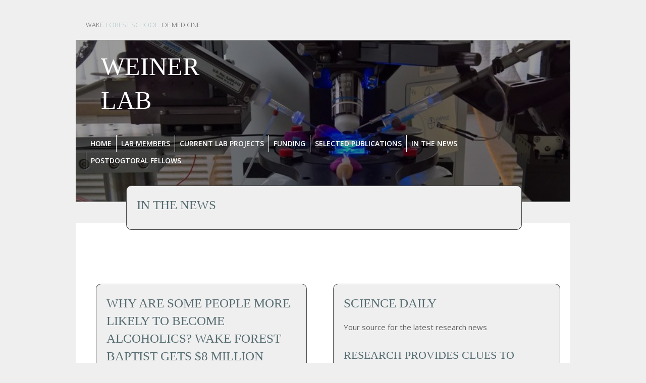

--- FILE ---
content_type: text/html; charset=UTF-8
request_url: http://jeffweinerlab.com/news/
body_size: 6217
content:
<!DOCTYPE html>
<html lang="en-US">
<head>
<meta charset="UTF-8" />
<meta name="viewport" content="width=device-width, initial-scale=1.0" />
<meta http-equiv="X-UA-Compatible" content="IE=edge" />
<link rel="profile" href="http://gmpg.org/xfn/11" />
<link rel="pingback" href="http://jeffweinerlab.com/xmlrpc.php" />
<!--[if lt IE 9]>
	<script src="http://jeffweinerlab.com/wp-content/themes/bb-theme/js/html5shiv.js"></script>
	<script src="http://jeffweinerlab.com/wp-content/themes/bb-theme/js/respond.min.js"></script>
<![endif]-->
<title>News &#8211; THE WEINER LAB</title>
<link rel='dns-prefetch' href='//fonts.googleapis.com' />
<link rel='dns-prefetch' href='//maxcdn.bootstrapcdn.com' />
<link rel='dns-prefetch' href='//s.w.org' />
<link rel="alternate" type="application/rss+xml" title="THE WEINER LAB &raquo; Feed" href="http://jeffweinerlab.com/feed/" />
<link rel="alternate" type="application/rss+xml" title="THE WEINER LAB &raquo; Comments Feed" href="http://jeffweinerlab.com/comments/feed/" />
		<script type="text/javascript">
			window._wpemojiSettings = {"baseUrl":"https:\/\/s.w.org\/images\/core\/emoji\/2.3\/72x72\/","ext":".png","svgUrl":"https:\/\/s.w.org\/images\/core\/emoji\/2.3\/svg\/","svgExt":".svg","source":{"concatemoji":"http:\/\/jeffweinerlab.com\/wp-includes\/js\/wp-emoji-release.min.js?ver=4.9.1"}};
			!function(a,b,c){function d(a,b){var c=String.fromCharCode;l.clearRect(0,0,k.width,k.height),l.fillText(c.apply(this,a),0,0);var d=k.toDataURL();l.clearRect(0,0,k.width,k.height),l.fillText(c.apply(this,b),0,0);var e=k.toDataURL();return d===e}function e(a){var b;if(!l||!l.fillText)return!1;switch(l.textBaseline="top",l.font="600 32px Arial",a){case"flag":return!(b=d([55356,56826,55356,56819],[55356,56826,8203,55356,56819]))&&(b=d([55356,57332,56128,56423,56128,56418,56128,56421,56128,56430,56128,56423,56128,56447],[55356,57332,8203,56128,56423,8203,56128,56418,8203,56128,56421,8203,56128,56430,8203,56128,56423,8203,56128,56447]),!b);case"emoji":return b=d([55358,56794,8205,9794,65039],[55358,56794,8203,9794,65039]),!b}return!1}function f(a){var c=b.createElement("script");c.src=a,c.defer=c.type="text/javascript",b.getElementsByTagName("head")[0].appendChild(c)}var g,h,i,j,k=b.createElement("canvas"),l=k.getContext&&k.getContext("2d");for(j=Array("flag","emoji"),c.supports={everything:!0,everythingExceptFlag:!0},i=0;i<j.length;i++)c.supports[j[i]]=e(j[i]),c.supports.everything=c.supports.everything&&c.supports[j[i]],"flag"!==j[i]&&(c.supports.everythingExceptFlag=c.supports.everythingExceptFlag&&c.supports[j[i]]);c.supports.everythingExceptFlag=c.supports.everythingExceptFlag&&!c.supports.flag,c.DOMReady=!1,c.readyCallback=function(){c.DOMReady=!0},c.supports.everything||(h=function(){c.readyCallback()},b.addEventListener?(b.addEventListener("DOMContentLoaded",h,!1),a.addEventListener("load",h,!1)):(a.attachEvent("onload",h),b.attachEvent("onreadystatechange",function(){"complete"===b.readyState&&c.readyCallback()})),g=c.source||{},g.concatemoji?f(g.concatemoji):g.wpemoji&&g.twemoji&&(f(g.twemoji),f(g.wpemoji)))}(window,document,window._wpemojiSettings);
		</script>
		<style type="text/css">
img.wp-smiley,
img.emoji {
	display: inline !important;
	border: none !important;
	box-shadow: none !important;
	height: 1em !important;
	width: 1em !important;
	margin: 0 .07em !important;
	vertical-align: -0.1em !important;
	background: none !important;
	padding: 0 !important;
}
</style>
<link rel='stylesheet' id='fl-builder-layout-349-css'  href='http://jeffweinerlab.com/wp-content/uploads/bb-plugin/cache/349-layout.css?ver=17cd00d1edf16c5242d95a5f0c46a1fe' type='text/css' media='all' />
<link rel='stylesheet' id='bbhf-style-css'  href='http://jeffweinerlab.com/wp-content/plugins/bb-header-footer/assets/css/bb-header-footer.css?ver=1.1.7' type='text/css' media='all' />
<link rel='stylesheet' id='fl-builder-google-fonts-a27320e66d904072ce43236926072c93-css'  href='//fonts.googleapis.com/css?family=Open+Sans%3A300%2C400%2C700&#038;ver=4.9.1' type='text/css' media='all' />
<link rel='stylesheet' id='font-awesome-css'  href='https://maxcdn.bootstrapcdn.com/font-awesome/4.7.0/css/font-awesome.min.css?ver=1.10.9.2' type='text/css' media='all' />
<link rel='stylesheet' id='mono-social-icons-css'  href='http://jeffweinerlab.com/wp-content/themes/bb-theme/css/mono-social-icons.css?ver=1.5.3' type='text/css' media='all' />
<link rel='stylesheet' id='jquery-magnificpopup-css'  href='http://jeffweinerlab.com/wp-content/plugins/bb-plugin/css/jquery.magnificpopup.css?ver=1.10.9.2' type='text/css' media='all' />
<link rel='stylesheet' id='bootstrap-css'  href='http://jeffweinerlab.com/wp-content/themes/bb-theme/css/bootstrap.min.css?ver=1.5.3' type='text/css' media='all' />
<link rel='stylesheet' id='fl-automator-skin-css'  href='http://jeffweinerlab.com/wp-content/uploads/bb-theme/skin-5ee12bafac1e5.css?ver=1.5.3' type='text/css' media='all' />
<script type='text/javascript' src='http://jeffweinerlab.com/wp-includes/js/jquery/jquery.js?ver=1.12.4'></script>
<script type='text/javascript' src='http://jeffweinerlab.com/wp-includes/js/jquery/jquery-migrate.min.js?ver=1.4.1'></script>
<link rel='https://api.w.org/' href='http://jeffweinerlab.com/wp-json/' />
<link rel="EditURI" type="application/rsd+xml" title="RSD" href="http://jeffweinerlab.com/xmlrpc.php?rsd" />
<link rel="wlwmanifest" type="application/wlwmanifest+xml" href="http://jeffweinerlab.com/wp-includes/wlwmanifest.xml" /> 
<meta name="generator" content="WordPress 4.9.1" />
<link rel="canonical" href="http://jeffweinerlab.com/news/" />
<link rel='shortlink' href='http://jeffweinerlab.com/?p=349' />
<link rel="alternate" type="application/json+oembed" href="http://jeffweinerlab.com/wp-json/oembed/1.0/embed?url=http%3A%2F%2Fjeffweinerlab.com%2Fnews%2F" />
<link rel="alternate" type="text/xml+oembed" href="http://jeffweinerlab.com/wp-json/oembed/1.0/embed?url=http%3A%2F%2Fjeffweinerlab.com%2Fnews%2F&#038;format=xml" />
<style id="fl-theme-custom-css">h1,h2,h3,h4,h5,h6 {
    font-family: impact !important;
}
.banner-row .fl-row-content-wrap {
    border-radius: 10px;
    border: 1px solid rgba(0, 0, 0, 0.69);
    position: absolute;
    z-index: 999;
    width: 100%;
    max-width: 80%;
    
}
.banner-row{
    position: relative;
}
.info-section {
    background: #efefef;
}
.donate-info {
    text-align: center;
}
.donate-info h3, .donate-info h5{
    text-transform: lowercase;
    margin: 0;
}
.subpages-banner-section .fl-col-content.fl-node-content{
     border-radius: 10px;
    border: 1px solid rgba(0, 0, 0, 0.69);
}
.info-section-cst {
    background-color: #fff;
    border-radius: 10px 0px 0px 10px;
    border: 1px solid #eee;
}
.info-text .fl-node-content {
    background-color: #efefef;
    border-radius: 0px 10px 10px 0px;
}
.form-contact li#field_2_4 {
    margin: -62px 0px !important;
}
.form-contact .gform_wrapper .top_label div.ginput_container {
    margin-top: -40px !important;
}
.form-contact input[type=text], textarea 
{
  border: 1px solid #fff;   
  -webkit-border-radius: 0px;
  border-radius: 0px;
}
.form-contact .gform_wrapper textarea.medium {
    height: 113px !important;

}
button, input[type=button], input[type=submit] {
    background: #acd8e2;
    color: #ffffff;
    padding: 5px 12px;
    border: 1px solid #acd8e2;
    -moz-border-radius: 0px;
    -webkit-border-radius: 0px;
    border-radius: 0px;
    float: right;
}
@media (max-width: 768px){
.form-contact .gform_wrapper .top_label div.ginput_container {
    margin-top: -31px !important;
}
.form-contact li#field_2_4 {
    margin: 16px 0px !important;
}
.page-id-45 .col-main .fl-row-content-wrap {
    padding-top: 412px  !important;
}
.page-id-46 .col-main .fl-row-content-wrap {
    padding-top: 421px !important;
}
.page-id-4 .col-main .fl-row-content-wrap {
    padding-top: 580px !important;
}
.page-id-109 .col-main .fl-row-content-wrap {
    padding-top: 430px !important;
}
.page-id-111 .col-main .fl-row-content-wrap {
    padding-top: 365px !important;
}
.banner-row .fl-row-content-wrap {
  
     max-width: 100% !important;
}
}#menu-main-menu {
	list-style-type: none !important;
}

/* Responsive */
@media screen and (max-width:2048px){
.fl-col.fl-node-59ba7743be8a1.subpages-banner-section {
    padding: 0px 8px !important;
}
    
}

@media screen and (max-width:480px){

.fl-col.fl-node-59ba7743be8a1.subpages-banner-section {
    padding: 0px 8px !important;
}
}

</style>
</head>

<body class="page-template-default page page-id-349 fl-builder dhf-header dhf-footer bhf-shrink-header dhf-template-beaver-builder-theme dhf-stylesheet-bb-theme fl-preset-default fl-full-width" itemscope="itemscope" itemtype="http://schema.org/WebPage">
<div class="fl-page">
				<header id="masthead" itemscope="itemscope" itemtype="http://schema.org/WPHeader">
				<p class="main-title bhf-hidden" itemprop="headline"><a href="http://jeffweinerlab.com" title="THE WEINER LAB" rel="home">THE WEINER LAB</a></p>
				<link rel='stylesheet' id='fl-builder-google-fonts-7f31274f909ab40a8796ffc7a9c58def-css'  href='//fonts.googleapis.com/css?family=Open+Sans%3A300%2C600&#038;ver=4.9.1' type='text/css' media='all' />
<link rel='stylesheet' id='fl-builder-layout-88-css'  href='http://jeffweinerlab.com/wp-content/uploads/bb-plugin/cache/88-layout-partial.css?ver=9cf73e03bcde8446d18c6ef00ef82a7c' type='text/css' media='all' />
<div class="fl-builder-content fl-builder-content-88 fl-builder-global-templates-locked" data-post-id="88"><div class="fl-row fl-row-full-width fl-row-bg-none fl-node-5ec3238be677c" data-node="5ec3238be677c">
	<div class="fl-row-content-wrap">
				<div class="fl-row-content fl-row-fixed-width fl-node-content">
		
<div class="fl-col-group fl-node-5ec3238be6f78" data-node="5ec3238be6f78">
			<div class="fl-col fl-node-5ec3238be6fbe fl-col-small" data-node="5ec3238be6fbe">
	<div class="fl-col-content fl-node-content">
	<div class="fl-module fl-module-heading fl-node-5ec3238be7000" data-node="5ec3238be7000">
	<div class="fl-module-content fl-node-content">
		<h6 class="fl-heading">
		<span class="fl-heading-text">Wake. ​<span style="color:#aec2c4;">Forest School.</span> of Medicine.</span>
	</h6>
	</div>
</div>
	</div>
</div>
	</div>

<div class="fl-col-group fl-node-5ec3238be703b" data-node="5ec3238be703b">
			<div class="fl-col fl-node-5ec3238be7075 fl-col-has-cols fl-col-bg-overlay" data-node="5ec3238be7075">
	<div class="fl-col-content fl-node-content">
	
<div class="fl-col-group fl-node-5ec3238be70b1 fl-col-group-nested" data-node="5ec3238be70b1">
			<div class="fl-col fl-node-5ec3238be70ec fl-col-small" data-node="5ec3238be70ec">
	<div class="fl-col-content fl-node-content">
	<div class="fl-module fl-module-heading fl-node-5ec3238be7126" data-node="5ec3238be7126">
	<div class="fl-module-content fl-node-content">
		<h1 class="fl-heading">
		<a href="#" title=" Weiner Lab" target="_self">
		<span class="fl-heading-text"> Weiner Lab</span>
		</a>
	</h1>
	</div>
</div>
	</div>
</div>
			<div class="fl-col fl-node-5ec3238be7160 fl-col-small" data-node="5ec3238be7160">
	<div class="fl-col-content fl-node-content">
		</div>
</div>
			<div class="fl-col fl-node-5ec3238be719a" data-node="5ec3238be719a">
	<div class="fl-col-content fl-node-content">
		</div>
</div>
	</div>

<div class="fl-col-group fl-node-5ec3238be71b9 fl-col-group-nested" data-node="5ec3238be71b9">
			<div class="fl-col fl-node-5ec3238be722e" data-node="5ec3238be722e">
	<div class="fl-col-content fl-node-content">
	<div class="fl-module fl-module-menu fl-node-5ec3238be7267" data-node="5ec3238be7267">
	<div class="fl-module-content fl-node-content">
		<div class="fl-menu fl-menu-accordion-collapse fl-menu-responsive-toggle-medium-mobile">
	<button class="fl-menu-mobile-toggle hamburger-label"><div class="svg-container"><svg version="1.1" class="hamburger-menu" xmlns="http://www.w3.org/2000/svg" xmlns:xlink="http://www.w3.org/1999/xlink" viewBox="0 0 512 512">
<rect class="fl-hamburger-menu-top" width="512" height="102"/>
<rect class="fl-hamburger-menu-middle" y="205" width="512" height="102"/>
<rect class="fl-hamburger-menu-bottom" y="410" width="512" height="102"/>
</svg>
</div><span class="fl-menu-mobile-toggle-label">Menu</span></button>	<div class="fl-clear"></div>
	<ul id="menu-main-menu" class="menu fl-menu-horizontal fl-toggle-none"><li id="menu-item-201" class="menu-item menu-item-type-post_type menu-item-object-page menu-item-home"><a href="http://jeffweinerlab.com/">Home</a></li>
<li id="menu-item-202" class="menu-item menu-item-type-post_type menu-item-object-page"><a href="http://jeffweinerlab.com/lab-members/">LAB MEMBERS</a></li>
<li id="menu-item-204" class="menu-item menu-item-type-post_type menu-item-object-page"><a href="http://jeffweinerlab.com/current-lab-projects/">CURRENT LAB PROJECTS</a></li>
<li id="menu-item-205" class="menu-item menu-item-type-post_type menu-item-object-page"><a href="http://jeffweinerlab.com/funding/">FUNDING</a></li>
<li id="menu-item-206" class="menu-item menu-item-type-post_type menu-item-object-page"><a href="http://jeffweinerlab.com/selected-publications/">SELECTED PUBLICATIONS</a></li>
<li id="menu-item-356" class="menu-item menu-item-type-post_type menu-item-object-page"><a href="http://jeffweinerlab.com/news/">IN THE NEWS</a></li>
<li id="menu-item-431" class="menu-item menu-item-type-post_type menu-item-object-page"><a href="http://jeffweinerlab.com/postdogtoral-fellows/">POSTDOGTORAL FELLOWS</a></li>
</ul></div>
	</div>
</div>
<div class="fl-module fl-module-separator fl-node-5ec3238be72a1" data-node="5ec3238be72a1">
	<div class="fl-module-content fl-node-content">
		<div class="fl-separator"></div>
	</div>
</div>
	</div>
</div>
	</div>
	</div>
</div>
	</div>
		</div>
	</div>
</div>
</div><div id="uabb-js-breakpoint" class="uabb-js-breakpoint" style="display: none;"></div>			</header>
			<div class="fl-page-content" itemprop="mainContentOfPage">
	
		
<div class="fl-content-full container">
	<div class="row">
		<div class="fl-content col-md-12">
							<article class="fl-post post-349 page type-page status-publish hentry" id="fl-post-349" itemscope="itemscope" itemtype="http://schema.org/CreativeWork">

	
	<div class="fl-post-content clearfix" itemprop="text">
		<div class="fl-builder-content fl-builder-content-349 fl-builder-content-primary fl-builder-global-templates-locked" data-post-id="349"><div class="fl-row fl-row-fixed-width fl-row-bg-none fl-node-5a55aead55dd9" data-node="5a55aead55dd9">
	<div class="fl-row-content-wrap">
				<div class="fl-row-content fl-row-fixed-width fl-node-content">
				</div>
	</div>
</div>
<div class="fl-row fl-row-fixed-width fl-row-bg-none fl-node-5a55b0905d981" data-node="5a55b0905d981">
	<div class="fl-row-content-wrap">
				<div class="fl-row-content fl-row-fixed-width fl-node-content">
				</div>
	</div>
</div>
<div class="fl-row fl-row-fixed-width fl-row-bg-color fl-node-5a56fe8966ed1 banner-row" data-node="5a56fe8966ed1">
	<div class="fl-row-content-wrap">
				<div class="fl-row-content fl-row-fixed-width fl-node-content">
		
<div class="fl-col-group fl-node-5a57144424943" data-node="5a57144424943">
			<div class="fl-col fl-node-5a57144424b68" data-node="5a57144424b68">
	<div class="fl-col-content fl-node-content">
	<div class="fl-module fl-module-heading fl-node-5a56fe8967032" data-node="5a56fe8967032">
	<div class="fl-module-content fl-node-content">
		<h2 class="fl-heading">
		<span class="fl-heading-text">IN THE NEWS</span>
	</h2>
	</div>
</div>
	</div>
</div>
	</div>

<div class="fl-col-group fl-node-5a571409cd774" data-node="5a571409cd774">
			<div class="fl-col fl-node-5a571409cd9fa" data-node="5a571409cd9fa">
	<div class="fl-col-content fl-node-content">
		</div>
</div>
	</div>
		</div>
	</div>
</div>
<div class="fl-row fl-row-fixed-width fl-row-bg-color fl-node-5a57056cbcc37" data-node="5a57056cbcc37">
	<div class="fl-row-content-wrap">
				<div class="fl-row-content fl-row-fixed-width fl-node-content">
		
<div class="fl-col-group fl-node-5a57056cbcfe1 fl-col-group-equal-height fl-col-group-align-top" data-node="5a57056cbcfe1">
			<div class="fl-col fl-node-5a57056cbd01c fl-col-small fl-col-has-cols" data-node="5a57056cbd01c">
	<div class="fl-col-content fl-node-content">
	
<div class="fl-col-group fl-node-5a5705cbab734 fl-col-group-nested fl-col-group-equal-height fl-col-group-align-top" data-node="5a5705cbab734">
			<div class="fl-col fl-node-5a55aead573d2 subpages-banner-section" data-node="5a55aead573d2">
	<div class="fl-col-content fl-node-content">
	<div class="fl-module fl-module-heading fl-node-5a55aee3cb697" data-node="5a55aee3cb697">
	<div class="fl-module-content fl-node-content">
		<h2 class="fl-heading">
		<a href="http://www.journalnow.com/news/local/why-are-some-people-more-likely-to-become-alcoholics-wake/article_dd2739d8-ce2d-5dd8-8de8-00197cb88862.html" title="Why are some people more likely to become alcoholics? Wake Forest Baptist gets $8 million grant to find out" target="_blank" rel="noopener">
		<span class="fl-heading-text">Why are some people more likely to become alcoholics? Wake Forest Baptist gets $8 million grant to find out</span>
		</a>
	</h2>
	</div>
</div>
<div class="fl-module fl-module-rich-text fl-node-5a55af2b6c357" data-node="5a55af2b6c357">
	<div class="fl-module-content fl-node-content">
		<div class="fl-rich-text">
	<p><a href="https://www.journalnow.com/users/profile/Richard%20Craver">By Richard Craver Winston-Salem Journal</a></p>
<p>Jan 3, 2018</p>
</div>
	</div>
</div>
<div class="fl-module fl-module-photo fl-node-5a55af68b9442" data-node="5a55af68b9442">
	<div class="fl-module-content fl-node-content">
		<div class="fl-photo fl-photo-align-left" itemscope itemtype="http://schema.org/ImageObject">
	<div class="fl-photo-content fl-photo-img-jpg">
				<a href="http://www.journalnow.com/news/local/why-are-some-people-more-likely-to-become-alcoholics-wake/article_dd2739d8-ce2d-5dd8-8de8-00197cb88862.html" target="_blank" rel="noopener" itemprop="url">
				<img class="fl-photo-img wp-image-352" src="http://jeffweinerlab.com/wp-content/uploads//2018/01/img3.jpg" alt="img3" itemprop="image"  />
				</a>
					</div>
	</div>
	</div>
</div>
	</div>
</div>
	</div>

<div class="fl-col-group fl-node-5a5706355b097 fl-col-group-nested" data-node="5a5706355b097">
			<div class="fl-col fl-node-5a55b0905ffa3 subpages-banner-section" data-node="5a55b0905ffa3">
	<div class="fl-col-content fl-node-content">
	<div class="fl-module fl-module-heading fl-node-5a55b12c7d058" data-node="5a55b12c7d058">
	<div class="fl-module-content fl-node-content">
		<h2 class="fl-heading">
		<a href="http://www.medicaldaily.com/using-light-control-brain-how-optogenetics-could-cure-alcohol-addiction-265899" title="Using Light To Control The Brain:  How ‘Optogenetics’ Could Cure Alcohol Addiction" target="_blank" rel="noopener">
		<span class="fl-heading-text">Using Light To Control The Brain:  How ‘Optogenetics’ Could Cure Alcohol Addiction</span>
		</a>
	</h2>
	</div>
</div>
<div class="fl-module fl-module-rich-text fl-node-5a55b15235487" data-node="5a55b15235487">
	<div class="fl-module-content fl-node-content">
		<div class="fl-rich-text">
	<p>Dec 27, 2013 04:44 PM By <a href="http://www.medicaldaily.com/reporters/lecia-bushak">LeciaBushak</a></p>
</div>
	</div>
</div>
<div class="fl-module fl-module-photo fl-node-5a55b16498237" data-node="5a55b16498237">
	<div class="fl-module-content fl-node-content">
		<div class="fl-photo fl-photo-align-left" itemscope itemtype="http://schema.org/ImageObject">
	<div class="fl-photo-content fl-photo-img-jpg">
				<a href="http://www.medicaldaily.com/using-light-control-brain-how-optogenetics-could-cure-alcohol-addiction-265899" target="_blank" rel="noopener" itemprop="url">
				<img class="fl-photo-img wp-image-358" src="http://jeffweinerlab.com/wp-content/uploads//2018/01/img4.jpg" alt="img4" itemprop="image" srcset="http://jeffweinerlab.com/wp-content/uploads/2018/01/img4.jpg 389w, http://jeffweinerlab.com/wp-content/uploads/2018/01/img4-300x201.jpg 300w" sizes="(max-width: 389px) 100vw, 389px" />
				</a>
					</div>
	</div>
	</div>
</div>
	</div>
</div>
	</div>
	</div>
</div>
			<div class="fl-col fl-node-5a57056cbd057 fl-col-small fl-col-has-cols" data-node="5a57056cbd057">
	<div class="fl-col-content fl-node-content">
	
<div class="fl-col-group fl-node-5a5706000ee3a fl-col-group-nested fl-col-group-equal-height fl-col-group-align-top" data-node="5a5706000ee3a">
			<div class="fl-col fl-node-5a55aead57412 subpages-banner-section" data-node="5a55aead57412">
	<div class="fl-col-content fl-node-content">
	<div class="fl-module fl-module-heading fl-node-5a55afb2882c7" data-node="5a55afb2882c7">
	<div class="fl-module-content fl-node-content">
		<h2 class="fl-heading">
		<a href=" https://www.sciencedaily.com/releases/2013/03/130325183810.htm" title="Science Daily" target="_blank" rel="noopener">
		<span class="fl-heading-text">Science Daily</span>
		</a>
	</h2>
	</div>
</div>
<div class="fl-module fl-module-rich-text fl-node-5a55b000b33a8" data-node="5a55b000b33a8">
	<div class="fl-module-content fl-node-content">
		<div class="fl-rich-text">
	<p>Your source for the latest research news</p>
</div>
	</div>
</div>
<div class="fl-module fl-module-heading fl-node-5a55b023935d6" data-node="5a55b023935d6">
	<div class="fl-module-content fl-node-content">
		<h3 class="fl-heading">
		<a href=" https://www.sciencedaily.com/releases/2013/03/130325183810.htm" title="Research provides clues to alcohol addiction vulnerability" target="_self">
		<span class="fl-heading-text">Research provides clues to alcohol addiction vulnerability</span>
		</a>
	</h3>
	</div>
</div>
<div class="fl-module fl-module-rich-text fl-node-5a55b045680a7" data-node="5a55b045680a7">
	<div class="fl-module-content fl-node-content">
		<div class="fl-rich-text">
	<p><em>Date:</em>March 25, 2013</p>
<p><em>Source:</em>Wake Forest Baptist Medical Center</p>
<p><em>Summary:</em>A team studying alcohol addiction has new research that might shed light on why some drinkers are more susceptible to addiction than others.</p>
</div>
	</div>
</div>
	</div>
</div>
	</div>

<div class="fl-col-group fl-node-5a57066c3c045 fl-col-group-nested" data-node="5a57066c3c045">
			<div class="fl-col fl-node-5a55b0905ffe3 subpages-banner-section" data-node="5a55b0905ffe3">
	<div class="fl-col-content fl-node-content">
	<div class="fl-module fl-module-photo fl-node-5a55b19d0fc67" data-node="5a55b19d0fc67">
	<div class="fl-module-content fl-node-content">
		<div class="fl-photo fl-photo-align-left" itemscope itemtype="http://schema.org/ImageObject">
	<div class="fl-photo-content fl-photo-img-jpg">
				<a href="https://speakingofresearch.com/2014/07/14/why-is-alcohol-research-with-nonhuman-animals-essential/" target="_blank" rel="noopener" itemprop="url">
				<img class="fl-photo-img wp-image-359" src="http://jeffweinerlab.com/wp-content/uploads//2018/01/img5.jpg" alt="img5" itemprop="image" srcset="http://jeffweinerlab.com/wp-content/uploads/2018/01/img5.jpg 402w, http://jeffweinerlab.com/wp-content/uploads/2018/01/img5-300x63.jpg 300w" sizes="(max-width: 402px) 100vw, 402px" />
				</a>
					</div>
	</div>
	</div>
</div>
<div class="fl-module fl-module-heading fl-node-5a55b854b1488" data-node="5a55b854b1488">
	<div class="fl-module-content fl-node-content">
		<h2 class="fl-heading">
		<a href="https://speakingofresearch.com/2014/07/14/why-is-alcohol-research-with-nonhuman-animals-essential/" title="Why is alcohol research with nonhuman animals essential?" target="_blank" rel="noopener">
		<span class="fl-heading-text">Why is alcohol research with nonhuman animals essential?</span>
		</a>
	</h2>
	</div>
</div>
	</div>
</div>
	</div>
	</div>
</div>
	</div>
		</div>
	</div>
</div>
</div><div id="uabb-js-breakpoint" class="uabb-js-breakpoint" style="display: none;"></div>	</div><!-- .fl-post-content -->

	
</article>
<!-- .fl-post -->					</div>
	</div>
</div>

			
	</div><!-- .fl-page-content -->
				<footer itemscope="itemscope" itemtype="http://schema.org/WPFooter">
				<div class='footer-width-fixer'><link rel='stylesheet' id='fl-builder-layout-90-css'  href='http://jeffweinerlab.com/wp-content/uploads/bb-plugin/cache/90-layout-partial.css?ver=7bf0c1b58f1dea2fc9a121acc5a13258' type='text/css' media='all' />
<div class="fl-builder-content fl-builder-content-90 fl-builder-global-templates-locked" data-post-id="90"><div class="fl-row fl-row-fixed-width fl-row-bg-color fl-node-5ec2f52d84064" data-node="5ec2f52d84064">
	<div class="fl-row-content-wrap">
				<div class="fl-row-content fl-row-fixed-width fl-node-content">
		
<div class="fl-col-group fl-node-5ec2f52d842cd" data-node="5ec2f52d842cd">
			<div class="fl-col fl-node-5ec2f52d84314" data-node="5ec2f52d84314">
	<div class="fl-col-content fl-node-content">
	<div class="fl-module fl-module-rich-text fl-node-5ec2f52d84357" data-node="5ec2f52d84357">
	<div class="fl-module-content fl-node-content">
		<div class="fl-rich-text">
	<p style="text-align: center;"><span style="font-size: 12px;">© Copyright 2020. All Rights Reserved.</span></p>
</div>
	</div>
</div>
	</div>
</div>
	</div>
		</div>
	</div>
</div>
</div><div id="uabb-js-breakpoint" class="uabb-js-breakpoint" style="display: none;"></div></div>			</footer>
			</div><!-- .fl-page -->
<script type="text/javascript">

if(typeof jQuery == 'undefined' || typeof jQuery.fn.on == 'undefined') {
	document.write('<script src="http://jeffweinerlab.com/wp-content/plugins/bb-plugin/js/jquery.js"><\/script>');
	document.write('<script src="http://jeffweinerlab.com/wp-content/plugins/bb-plugin/js/jquery.migrate.min.js"><\/script>');
}

</script>
<script type='text/javascript' src='http://jeffweinerlab.com/wp-content/uploads/bb-plugin/cache/349-layout.js?ver=17cd00d1edf16c5242d95a5f0c46a1fe'></script>
<script type='text/javascript' src='http://jeffweinerlab.com/wp-content/plugins/bb-header-footer/assets/js/bb-header-footer.js?ver=1.1.7'></script>
<script type='text/javascript' src='http://jeffweinerlab.com/wp-content/themes/bb-theme/js/jquery.throttle.min.js?ver=1.5.3'></script>
<script type='text/javascript' src='http://jeffweinerlab.com/wp-content/plugins/bb-plugin/js/jquery.magnificpopup.min.js?ver=1.10.9.2'></script>
<script type='text/javascript' src='http://jeffweinerlab.com/wp-content/themes/bb-theme/js/bootstrap.min.js?ver=1.5.3'></script>
<script type='text/javascript' src='http://jeffweinerlab.com/wp-content/themes/bb-theme/js/theme.js?ver=1.5.3'></script>
<script type='text/javascript' src='http://jeffweinerlab.com/wp-includes/js/wp-embed.min.js?ver=4.9.1'></script>
<script type='text/javascript' src='http://jeffweinerlab.com/wp-content/uploads/bb-plugin/cache/88-layout-partial.js?ver=9cf73e03bcde8446d18c6ef00ef82a7c'></script>
<script type='text/javascript' src='http://jeffweinerlab.com/wp-content/uploads/bb-plugin/cache/90-layout-partial.js?ver=7bf0c1b58f1dea2fc9a121acc5a13258'></script>
</body>
</html>

--- FILE ---
content_type: text/css
request_url: http://jeffweinerlab.com/wp-content/plugins/bb-header-footer/assets/css/bb-header-footer.css?ver=1.1.7
body_size: 983
content:
.footer-width-fixer {
  width: 100%;
}

/* Container fix for genesis themes */

.dhf-template-genesis.dhf-header .site-header .wrap,
.dhf-template-genesis.dhf-footer .site-footer,
.dhf-template-genesis.dhf-footer .site-footer .wrap,
.dhf-template-generatepress.dhf-header .site-header .inside-header {
    width: 100%;
    padding: 0;
    max-width: 100%;
}

/* Container fix for generatepress theme */

.dhf-template-generatepress.dhf-header .site-header,
.dhf-template-generatepress.dhf-footer .site-footer {
    width: 100%;
    padding: 0;
    max-width: 100%;
    background-color: transparent !important; /* override generatepress default white color for header */
}

/* Container fix for the primer theme */
.dhf-template-primer.dhf-header .site-header {
  background-color: white; /* override primer theme default white color for header */
  background: white; /* override primer theme default white color for header */
  box-shadow: none;
  -webkit-box-shadow: none;
  padding: 0;
  width: 100%;
  max-width: 100%;
}

.dhf-template-primer.dhf-header .site-header .site-header-wrapper {
  box-shadow: none;
  -webkit-box-shadow: none;
  padding: 0;
}

.dhf-template-primer.dhf-header .site-header .site-header-wrapper {
    width: 100%;
    max-width: 100%;
}

.bhf-hidden {
  display: none
}

/* Transparent header */

.fl-builder.dhf-template-beaver-builder-theme.bbhf-transparent-header:not(.bhf-sticky-header) header .fl-row-content-wrap,
.fl-builder.dhf-template-generatepress.bbhf-transparent-header:not(.bhf-sticky-header) header .fl-row-content-wrap,
.fl-builder.dhf-template-generatepress.bbhf-transparent-header:not(.bhf-sticky-header) .site-header,
.fl-builder.dhf-template-genesis.bbhf-transparent-header:not(.bhf-sticky-header) header .fl-row-content-wrap,
.fl-builder.dhf-template-genesis.bbhf-transparent-header:not(.bhf-sticky-header) .site-header,
.fl-builder.dhf-template-primer.bbhf-transparent-header:not(.bhf-sticky-header) header .fl-row-content-wrap,
.fl-builder.dhf-template-primer.bbhf-transparent-header .site-header,
.fl-builder.dhf-template-astra.bbhf-transparent-header:not(.bhf-sticky-header) header .fl-row-content-wrap {
  background-color: transparent; 
  border: none;
  transition: background-color 0.3s ease-in-out;
}

.admin-bar.fl-builder.dhf-template-primer.bbhf-transparent-header .site-header {
  top: 32px;
}

.fl-builder.dhf-template-primer.bbhf-transparent-header .site-header {
  top: 0;
}

.fl-builder.dhf-template-beaver-builder-theme.bbhf-transparent-header .fl-page,
.fl-builder.dhf-template-generatepress.bbhf-transparent-header .fl-page,
.fl-builder.dhf-template-genesis.bbhf-transparent-header .fl-page,
.fl-builder.dhf-template-astra.bbhf-transparent-header .fl-page  {
  position: relative;
}

.fl-builder.dhf-template-beaver-builder-theme.bbhf-transparent-header header#masthead,
.fl-builder.dhf-template-generatepress.bbhf-transparent-header header#masthead,
.fl-builder.dhf-template-genesis.bbhf-transparent-header header#masthead,
.fl-builder.dhf-template-primer.bbhf-transparent-header header#masthead,
.fl-builder.dhf-template-astra.bbhf-transparent-header header#masthead  {
  position: absolute;
  z-index: 10;
  width: 100%;
}

.fl-builder.dhf-template-genesis.bbhf-transparent-header .site-inner {
  padding-top: 0;
  margin-top: 0;
}

/* Sticky header */

.bhf-fixed-header {
    position: relative;
    z-index: 20;
}

.fl-builder.dhf-template-beaver-builder-theme.bbhf-transparent-header header .bhf-fixed-header:not(.bhf-fixed) .fl-row-content-wrap,
.fl-builder.dhf-template-generatepress.bbhf-transparent-header header .bhf-fixed-header:not(.bhf-fixed) .fl-row-content-wrap,
.fl-builder.dhf-template-generatepress.bbhf-transparent-header .bhf-fixed-header:not(.bhf-fixed) .site-header,
.fl-builder.dhf-template-genesis.bbhf-transparent-header header .bhf-fixed-header:not(.bhf-fixed) .fl-row-content-wrap,
.fl-builder.dhf-template-genesis.bbhf-transparent-header .bhf-fixed-header:not(.bhf-fixed) .site-header,
.fl-builder.dhf-template-primer.bbhf-transparent-header header .bhf-fixed-header:not(.bhf-fixed) .fl-row-content-wrap,
.fl-builder.dhf-template-primer.bbhf-transparent-header .bhf-fixed-header:not(.bhf-fixed) .site-header,
.fl-builder.dhf-template-astra.bbhf-transparent-header header .bhf-fixed-header:not(.bhf-fixed) .fl-row-content-wrap,
.fl-builder.dhf-template-astra.bbhf-transparent-header .bhf-fixed-header:not(.bhf-fixed) .site-header {
    background-color: transparent; 
    border: none;
    transition: background-color 0.3s ease-in-out;
}

.bhf-sticky-header .bhf-fixed-header {
    width:100%;
    transform: translateZ(0);
    transition:all 0.4s;
}

.bhf-sticky-header .bhf-fixed {
    box-shadow:0 2px 6px rgba(0,0,0,0.2);
    animation:fadeIn 0.4s;
    z-index: 35;
    position: fixed;
}

.bhf-sticky-header .bhf-fixed .fa-gg {                  
    transform: rotate(360deg);      
}

@-webkit-keyframes fadeIn {
  from {
    opacity: 0;
  }

  to {
    opacity: 1;
  }
}

@keyframes fadeIn {
  from {
    opacity: 0;
  }

  to {
    opacity: 1;
  }
}

/*Shrink the sticky header*/
.bhf-sticky-header.bhf-shrink-header header .fl-row-content-wrap {
    transition:padding 0.4s ease-in-out;
}

.bhf-sticky-header.bhf-shrink-header .bhf-fixed .fl-row-content-wrap {
    padding-top: 5px;
    padding-bottom: 5px;
    transition: padding 0.4s ease-in-out;
    box-sizing: border-box;
}

.bhf-shrink-header .bhf-fixed .fl-module-content {
    margin-top: 5px;
    margin-bottom: 5px;
    transition: all 0.4s ease-in-out;
}

.bhf-shrink-header .bhf-fixed .fl-module-content.fl-node-content img {
    max-height: 50px;
    width: auto;
}


--- FILE ---
content_type: text/css
request_url: http://jeffweinerlab.com/wp-content/uploads/bb-plugin/cache/88-layout-partial.css?ver=9cf73e03bcde8446d18c6ef00ef82a7c
body_size: 5215
content:
.fl-node-5ec3238be6fbe {width: 50%;}.fl-node-5ec3238be7075 {width: 100%;}.fl-node-5ec3238be7075 > .fl-col-content {background-image: url(http://jeffweinerlab.com/wp-content/uploads//2016/12/img_2.jpg);background-repeat: no-repeat;background-position: center center;background-attachment: scroll;background-size: cover;}.fl-node-5ec3238be7075 > .fl-col-content:after {background-color: #000000;background-color: rgba(0,0,0, 0.4);}.fl-node-5ec3238be70ec {width: 29.66%;}.fl-node-5ec3238be7160 {width: 15.47%;}.fl-node-5ec3238be719a {width: 54.87%;}.fl-node-5ec3238be719a {color: #ffffff;}.fl-builder-content .fl-node-5ec3238be719a *:not(input):not(textarea):not(select):not(a):not(h1):not(h2):not(h3):not(h4):not(h5):not(h6):not(.fl-heading-text):not(.fl-menu-mobile-toggle) {color: inherit;}.fl-builder-content .fl-node-5ec3238be719a a {color: #ffffff;}.fl-builder-content .fl-node-5ec3238be719a a:hover {color: #ffffff;}.fl-builder-content .fl-node-5ec3238be719a h1,.fl-builder-content .fl-node-5ec3238be719a h2,.fl-builder-content .fl-node-5ec3238be719a h3,.fl-builder-content .fl-node-5ec3238be719a h4,.fl-builder-content .fl-node-5ec3238be719a h5,.fl-builder-content .fl-node-5ec3238be719a h6,.fl-builder-content .fl-node-5ec3238be719a h1 a,.fl-builder-content .fl-node-5ec3238be719a h2 a,.fl-builder-content .fl-node-5ec3238be719a h3 a,.fl-builder-content .fl-node-5ec3238be719a h4 a,.fl-builder-content .fl-node-5ec3238be719a h5 a,.fl-builder-content .fl-node-5ec3238be719a h6 a {color: #ffffff;}.fl-node-5ec3238be722e {width: 100%;}.fl-node-5ec3238be7000.fl-module-heading .fl-heading {text-align: left;font-size: 13px;}.fl-node-5ec3238be7000 h6.fl-heading a,.fl-node-5ec3238be7000 h6.fl-heading .fl-heading-text,.fl-node-5ec3238be7000 h6.fl-heading .fl-heading-text *,.fl-row .fl-col .fl-node-5ec3238be7000 h6.fl-heading .fl-heading-text {color: #606060;}.fl-node-5ec3238be7000 .fl-heading .fl-heading-text{font-family: "Open Sans", sans-serif;font-weight: 300;}.fl-node-5ec3238be7126.fl-module-heading .fl-heading {text-align: left;}.fl-node-5ec3238be7126 h1.fl-heading a,.fl-node-5ec3238be7126 h1.fl-heading .fl-heading-text,.fl-node-5ec3238be7126 h1.fl-heading .fl-heading-text *,.fl-row .fl-col .fl-node-5ec3238be7126 h1.fl-heading .fl-heading-text {color: #ffffff;} .fl-node-5ec3238be7126 > .fl-module-content {margin-left:50px;}@media (max-width: 768px) { .fl-node-5ec3238be7126 > .fl-module-content { margin-left:20px; } }.fl-menu ul,.fl-menu li{list-style: none;margin: 0;padding: 0;}.fl-menu .menu:before,.fl-menu .menu:after{content: '';display: table;clear: both;}.fl-menu li{position: relative;}.fl-menu a{display: block;padding: 10px;line-height: 1;text-decoration: none;}.fl-menu a:hover{text-decoration: none;}.fl-menu .sub-menu{ min-width: 220px;}.fl-module[data-node] .fl-menu .fl-menu-expanded .sub-menu {background-color: transparent;-webkit-box-shadow: none;-ms-box-shadow: none;box-shadow: none;}.fl-menu .fl-has-submenu:focus,.fl-menu .fl-has-submenu .sub-menu:focus,.fl-menu .fl-has-submenu-container:focus {outline: 0;}.fl-menu .fl-has-submenu-container{ position: relative; }.fl-menu .fl-has-submenu-container a{ padding-right: 38px; }.fl-menu .fl-menu-accordion .fl-has-submenu > .sub-menu{display: none;}.fl-menu .fl-menu-toggle{position: absolute;top: 50%;right: 0;cursor: pointer;}.fl-menu .fl-toggle-arrows .fl-menu-toggle:before,.fl-menu .fl-toggle-none .fl-menu-toggle:before{border-color: #333;}.fl-menu .fl-menu-expanded .fl-menu-toggle{display: none;}.fl-menu .fl-menu-mobile-toggle {position: relative;padding: 8px;background-color: transparent;border: none;color: #333;border-radius: 0;}.fl-menu .fl-menu-mobile-toggle.text{width: 100%;text-align: center;}.fl-menu .fl-menu-mobile-toggle.hamburger .fl-menu-mobile-toggle-label,.fl-menu .fl-menu-mobile-toggle.hamburger-label .fl-menu-mobile-toggle-label{display: inline-block;margin-left: 10px;vertical-align: middle;}.fl-menu .fl-menu-mobile-toggle.hamburger .svg-container,.fl-menu .fl-menu-mobile-toggle.hamburger-label .svg-container{display: inline-block;position: relative;width: 1.4em;height: 1.4em;vertical-align: middle;}.fl-menu .fl-menu-mobile-toggle.hamburger .hamburger-menu,.fl-menu .fl-menu-mobile-toggle.hamburger-label .hamburger-menu{position: absolute;top: 0;left: 0;right: 0;bottom: 0;}.fl-menu .fl-menu-mobile-toggle.hamburger .hamburger-menu rect,.fl-menu .fl-menu-mobile-toggle.hamburger-label .hamburger-menu rect{fill: currentColor;}li.mega-menu .hide-heading > a {display: none;}ul.fl-menu-horizontal li.mega-menu {position: static;}ul.fl-menu-horizontal li.mega-menu > ul.sub-menu {top: inherit !important;left: 0 !important;right: 0 !important;width: 100%;}ul.fl-menu-horizontal li.mega-menu.fl-has-submenu:hover > ul.sub-menu,ul.fl-menu-horizontal li.mega-menu.fl-has-submenu.focus > ul.sub-menu {display: flex !important;}ul.fl-menu-horizontal li.mega-menu > ul.sub-menu li {border-color: transparent;}ul.fl-menu-horizontal li.mega-menu > ul.sub-menu > li {width: 100%;}ul.fl-menu-horizontal li.mega-menu > ul.sub-menu > li > .fl-has-submenu-container a {font-weight: bold;}ul.fl-menu-horizontal li.mega-menu > ul.sub-menu > li > .fl-has-submenu-container a:hover {background: transparent;}ul.fl-menu-horizontal li.mega-menu > ul.sub-menu .fl-menu-toggle {display: none;}ul.fl-menu-horizontal li.mega-menu > ul.sub-menu ul.sub-menu {background: transparent;-webkit-box-shadow: none;-ms-box-shadow: none;box-shadow: none;display: block;min-width: 0;opacity: 1;padding: 0;position: static;visibility: visible;}.fl-node-5ec3238be7267 .fl-menu .menu,.fl-node-5ec3238be7267 .fl-menu .menu > li {font-family: "Open Sans", sans-serif;font-weight: 600;font-size: 14px;text-transform: uppercase;}.fl-node-5ec3238be7267 .fl-menu{text-align: center;}.fl-node-5ec3238be7267 .fl-menu .sub-menu {background-color: #e3e3e3;background-color: rgba(227,227,227,1);-webkit-box-shadow: 0 1px 20px rgba(0,0,0,0.1);-ms-box-shadow: 0 1px 20px rgba(0,0,0,0.1);box-shadow: 0 1px 20px rgba(0,0,0,0.1);}.fl-node-5ec3238be7267 .fl-menu .fl-menu-toggle:before{content: '';position: absolute;right: 50%;top: 50%;z-index: 1;display: block;width: 9px;height: 9px;margin: -5px -5px 0 0;border-right: 2px solid;border-bottom: 2px solid;-webkit-transform-origin: right bottom;-ms-transform-origin: right bottom;transform-origin: right bottom;-webkit-transform: translateX( -5px ) rotate( 45deg );-ms-transform: translateX( -5px ) rotate( 45deg );transform: translateX( -5px ) rotate( 45deg );}.fl-node-5ec3238be7267 .fl-menu .fl-has-submenu.fl-active > .fl-has-submenu-container .fl-menu-toggle{-webkit-transform: rotate( -180deg );-ms-transform: rotate( -180deg );transform: rotate( -180deg );}.fl-node-5ec3238be7267 .fl-menu .fl-has-submenu-container a{padding-right: 23px;}.fl-node-5ec3238be7267 .menu .fl-has-submenu .sub-menu{display: none;}.fl-node-5ec3238be7267 .fl-menu li{border-top: 1px solid transparent;}.fl-node-5ec3238be7267 .fl-menu li:first-child{border-top: none;}@media ( max-width: 992px ) {.fl-node-5ec3238be7267 .fl-menu .menu {display: none;}.fl-menu-horizontal {text-align: left;}.fl-module[data-node] .fl-menu .sub-menu {background-color: transparent;-webkit-box-shadow: none;-ms-box-shadow: none;box-shadow: none;}} @media ( min-width: 993px ) {.fl-node-5ec3238be7267 .menu > li{ float: left; }.fl-node-5ec3238be7267 .menu li{border-left: 1px solid transparent;border-top: none;}.fl-node-5ec3238be7267 .menu li:first-child{border: none;}.fl-node-5ec3238be7267 .menu li li{border-top: 1px solid transparent;border-left: none;}.fl-node-5ec3238be7267 .menu .fl-has-submenu .sub-menu{position: absolute;top: 100%;left: 0;z-index: 10;visibility: hidden;opacity: 0;text-align:left;}.fl-node-5ec3238be7267 .fl-has-submenu .fl-has-submenu .sub-menu{top: 0;left: 100%;}.fl-node-5ec3238be7267 .fl-menu .menu{display: inline-block;}.fl-node-5ec3238be7267 .fl-menu .fl-has-submenu:hover > .sub-menu,.fl-node-5ec3238be7267 .fl-menu .fl-has-submenu.focus > .sub-menu{display: block;visibility: visible;opacity: 1;}.fl-node-5ec3238be7267 .menu .fl-has-submenu.fl-menu-submenu-right .sub-menu{top: 100%;left: inherit;right: 0;}.fl-node-5ec3238be7267 .menu .fl-has-submenu .fl-has-submenu.fl-menu-submenu-right .sub-menu{top: 0;left: inherit;right: 100%;}.fl-node-5ec3238be7267 .fl-menu .fl-has-submenu.fl-active > .fl-has-submenu-container .fl-menu-toggle{-webkit-transform: none;-ms-transform: none;transform: none;}.fl-node-5ec3238be7267 .fl-menu .fl-has-submenu-container a{padding-right: 10px;}.fl-node-5ec3238be7267 .fl-menu .fl-menu-toggle{display: none;}.fl-node-5ec3238be7267 ul.sub-menu {padding: 0;}.fl-node-5ec3238be7267 .fl-menu-mobile-toggle{display: none;}}.fl-node-5ec3238be7267 .menu a{padding-left: 9px;padding-right: 9px;padding-top: 10px;padding-bottom: 10px;}.fl-builder-content .fl-node-5ec3238be7267 .menu > li > a,.fl-builder-content .fl-node-5ec3238be7267 .menu > li > .fl-has-submenu-container > a,.fl-builder-content .fl-node-5ec3238be7267 .sub-menu > li > a,.fl-builder-content .fl-node-5ec3238be7267 .sub-menu > li > .fl-has-submenu-container > a{color: #ffffff;}.fl-node-5ec3238be7267 .fl-menu .fl-toggle-arrows .fl-menu-toggle:before,.fl-node-5ec3238be7267 .fl-menu .fl-toggle-none .fl-menu-toggle:before {border-color: #ffffff;}.fl-node-5ec3238be7267 .menu > li > a:hover,.fl-node-5ec3238be7267 .menu > li > a:focus,.fl-node-5ec3238be7267 .menu > li > .fl-has-submenu-container:hover > a,.fl-node-5ec3238be7267 .menu > li > .fl-has-submenu-container.focus > a,.fl-node-5ec3238be7267 .sub-menu > li > a:hover,.fl-node-5ec3238be7267 .sub-menu > li > a:focus,.fl-node-5ec3238be7267 .sub-menu > li > .fl-has-submenu-container:hover > a,.fl-node-5ec3238be7267 .sub-menu > li > .fl-has-submenu-container.focus > a,.fl-node-5ec3238be7267 .menu > li.current-menu-item > a,.fl-node-5ec3238be7267 .menu > li.current-menu-item > .fl-has-submenu-container > a,.fl-node-5ec3238be7267 .sub-menu > li.current-menu-item > a,.fl-node-5ec3238be7267 .sub-menu > li.current-menu-item > .fl-has-submenu-container > a{color: #efefef;}.fl-node-5ec3238be7267 .fl-menu .fl-toggle-arrows .fl-has-submenu-container:hover > .fl-menu-toggle:before,.fl-node-5ec3238be7267 .fl-menu .fl-toggle-arrows .fl-has-submenu-container.focus > .fl-menu-toggle:before,.fl-node-5ec3238be7267 .fl-menu .fl-toggle-arrows li.current-menu-item >.fl-has-submenu-container > .fl-menu-toggle:before,.fl-node-5ec3238be7267 .fl-menu .fl-toggle-none .fl-has-submenu-container:hover > .fl-menu-toggle:before,.fl-node-5ec3238be7267 .fl-menu .fl-toggle-none .fl-has-submenu-container.focus > .fl-menu-toggle:before,.fl-node-5ec3238be7267 .fl-menu .fl-toggle-none li.current-menu-item >.fl-has-submenu-container > .fl-menu-toggle:before{border-color: #efefef;}.fl-node-5ec3238be7267 .fl-menu-horizontal.fl-toggle-arrows .fl-has-submenu-container a{padding-right: 23px;}.fl-node-5ec3238be7267 .fl-menu-horizontal.fl-toggle-arrows .fl-menu-toggle,.fl-node-5ec3238be7267 .fl-menu-horizontal.fl-toggle-none .fl-menu-toggle{width: 21px;height: 21px;margin: -10.5px 0 0;}.fl-node-5ec3238be7267 .fl-menu-horizontal.fl-toggle-arrows .fl-menu-toggle,.fl-node-5ec3238be7267 .fl-menu-horizontal.fl-toggle-none .fl-menu-toggle,.fl-node-5ec3238be7267 .fl-menu-vertical.fl-toggle-arrows .fl-menu-toggle,.fl-node-5ec3238be7267 .fl-menu-vertical.fl-toggle-none .fl-menu-toggle{width: 23px;height: 21px;margin: -10.5px 0 0;}.fl-node-5ec3238be7267 .menu.fl-menu-horizontal li,.fl-node-5ec3238be7267 .menu.fl-menu-horizontal li li{border-color: #ffffff;border-color: rgba(255,255,255,1);}.fl-node-5ec3238be7267 .fl-menu-mobile-toggle{}.fl-node-5ec3238be7267 .fl-menu-mobile-toggle{font-size: 14px;text-transform: uppercase;font-weight: normal;color: #ffffff;padding-left: 9px;padding-right: 9px;padding-top: 10px;padding-bottom: 10px;border-color: rgba( 0,0,0,0.1 );}.fl-node-5ec3238be7267 .fl-menu-mobile-toggle rect{fill: #ffffff;}.fl-node-5ec3238be7267 .fl-menu-mobile-toggle:hover,.fl-node-5ec3238be7267 .fl-menu-mobile-toggle.fl-active{color: #efefef;}.fl-node-5ec3238be7267 .fl-menu-mobile-toggle:hover rect,.fl-node-5ec3238be7267 .fl-menu-mobile-toggle.fl-active rect{fill: #efefef;}.fl-node-5ec3238be7267 ul.fl-menu-horizontal li.mega-menu > ul.sub-menu > li > .fl-has-submenu-container a:hover {color: #ffffff;} .fl-node-5ec3238be7267 > .fl-module-content {margin-top:15px;}.fl-node-5ec3238be72a1 .fl-separator {border-top:0px solid #cccccc;filter: alpha(opacity = 100);opacity: 1;margin: auto;} .fl-node-5ec3238be72a1 > .fl-module-content {margin-top:40px;margin-bottom:0px;}@media (max-width: 768px) { .fl-node-5ec3238be72a1 > .fl-module-content { margin-top:20px; } }.fl-node-5ec3238be677c .uabb-top-row-separator.uabb-has-svg svg {width: calc( 100% + 1.5px );}.fl-node-5ec3238be677c .uabb-bottom-row-separator.uabb-has-svg svg {width: calc( 100% + 1.5px ) ;}.fl-node-5ec3238be677c #uabb-top-slit2,.fl-node-5ec3238be677c #uabb-top-slit3 {fill: #afafaf;}.fl-node-5ec3238be677c #uabb-bottom-slit2,.fl-node-5ec3238be677c #uabb-bottom-slit3 {fill: #afafaf;}.fl-node-5ec3238be677c #uabb-top-pine-tree-separator2 {fill: #ffffff;stroke: #ffffff;}.fl-node-5ec3238be677c #uabb-bottom-pine-tree-separator2 {fill: #ffffff;stroke: #ffffff;}.fl-node-5ec3238be677c #uabb-top-pine-tree-bend-separator2 {fill: #ffffff;stroke: #ffffff;}.fl-node-5ec3238be677c #uabb-bottom-pine-tree-bend-separator2 {fill: #ffffff;stroke: #ffffff;}.fl-node-5ec3238be677c #uabb-top-slime-separator2 {fill: #ffffff;stroke: #ffffff;}.fl-node-5ec3238be677c #uabb-bottom-slime-separator2 {fill: #ffffff;stroke: #ffffff;}.fl-node-5ec3238be677c #uabb-top-wave-slide-separator2 {fill: #ffffff;stroke: #ffffff;}.fl-node-5ec3238be677c #uabb-bottom-wave-slide-separator2 {fill: #ffffff;stroke: #ffffff;}.fl-node-5ec3238be677c .uabb-top-row-separator {z-index: 10;}.fl-node-5ec3238be677c .uabb-bottom-row-separator {z-index: 10;}@media(max-width: 992px) {.fl-node-5ec3238be677c .uabb-top-row-separator.uabb-has-svg svg {width: calc( 100% + 1.5px );}.fl-node-5ec3238be677c .uabb-bottom-row-separator.uabb-has-svg svg {width: calc( 100% + 1.5px ) ;}}@media(max-width: 768px) {.fl-node-5ec3238be677c .uabb-top-row-separator.uabb-has-svg svg {width: calc( 100% + 1.5px );}.fl-node-5ec3238be677c .uabb-bottom-row-separator.uabb-has-svg svg {width: calc( 100% + 1.5px );}}.fl-col-group-equal-height.fl-col-group-align-bottom .fl-col-content {-webkit-justify-content: flex-end;justify-content: flex-end;-webkit-box-align: end; -webkit-box-pack: end;-ms-flex-pack: end;}.uabb-module-content h1,.uabb-module-content h2,.uabb-module-content h3,.uabb-module-content h4,.uabb-module-content h5,.uabb-module-content h6 {margin: 0;clear: both;}.fl-module-content a,.fl-module-content a:hover,.fl-module-content a:focus {text-decoration: none;}.uabb-row-separator {position: absolute;width: 100%;left: 0;}.uabb-top-row-separator {top: 0;bottom: auto}.uabb-bottom-row-separator {top: auto;bottom: 0;}.fl-builder-content-editing .fl-visible-medium.uabb-row,.fl-builder-content-editing .fl-visible-medium-mobile.uabb-row,.fl-builder-content-editing .fl-visible-mobile.uabb-row {display: none !important;}@media (max-width: 992px) {.fl-builder-content-editing .fl-visible-desktop.uabb-row,.fl-builder-content-editing .fl-visible-mobile.uabb-row {display: none !important;}.fl-builder-content-editing .fl-visible-desktop-medium.uabb-row,.fl-builder-content-editing .fl-visible-medium.uabb-row,.fl-builder-content-editing .fl-visible-medium-mobile.uabb-row {display: block !important;}}@media (max-width: 768px) {.fl-builder-content-editing .fl-visible-desktop.uabb-row,.fl-builder-content-editing .fl-visible-desktop-medium.uabb-row,.fl-builder-content-editing .fl-visible-medium.uabb-row {display: none !important;}.fl-builder-content-editing .fl-visible-medium-mobile.uabb-row,.fl-builder-content-editing .fl-visible-mobile.uabb-row {display: block !important;}}.fl-responsive-preview-content .fl-builder-content-editing {overflow-x: hidden;overflow-y: visible;}.uabb-row-separator svg {width: 100%;}.uabb-top-row-separator.uabb-has-svg svg {position: absolute;padding: 0;margin: 0;left: 50%;top: -1px;bottom: auto;-webkit-transform: translateX(-50%);-ms-transform: translateX(-50%);transform: translateX(-50%);}.uabb-bottom-row-separator.uabb-has-svg svg {position: absolute;padding: 0;margin: 0;left: 50%;bottom: -1px;top: auto;-webkit-transform: translateX(-50%);-ms-transform: translateX(-50%);transform: translateX(-50%);}.uabb-bottom-row-separator.uabb-has-svg .uasvg-wave-separator {bottom: 0;}.uabb-top-row-separator.uabb-has-svg .uasvg-wave-separator {top: 0;}.uabb-bottom-row-separator.uabb-svg-triangle svg,.uabb-bottom-row-separator.uabb-xlarge-triangle svg,.uabb-top-row-separator.uabb-xlarge-triangle-left svg,.uabb-bottom-row-separator.uabb-svg-circle svg,.uabb-top-row-separator.uabb-slime-separator svg,.uabb-top-row-separator.uabb-grass-separator svg,.uabb-top-row-separator.uabb-grass-bend-separator svg,.uabb-bottom-row-separator.uabb-mul-triangles-separator svg,.uabb-top-row-separator.uabb-wave-slide-separator svg,.uabb-top-row-separator.uabb-pine-tree-separator svg,.uabb-top-row-separator.uabb-pine-tree-bend-separator svg,.uabb-bottom-row-separator.uabb-stamp-separator svg,.uabb-bottom-row-separator.uabb-xlarge-circle svg,.uabb-top-row-separator.uabb-wave-separator svg{left: 50%;-webkit-transform: translateX(-50%) scaleY(-1); -moz-transform: translateX(-50%) scaleY(-1);-ms-transform: translateX(-50%) scaleY(-1); -o-transform: translateX(-50%) scaleY(-1);transform: translateX(-50%) scaleY(-1);}.uabb-bottom-row-separator.uabb-big-triangle svg {left: 50%;-webkit-transform: scale(1) scaleY(-1) translateX(-50%); -moz-transform: scale(1) scaleY(-1) translateX(-50%);-ms-transform: scale(1) scaleY(-1) translateX(-50%); -o-transform: scale(1) scaleY(-1) translateX(-50%);transform: scale(1) scaleY(-1) translateX(-50%);}.uabb-top-row-separator.uabb-big-triangle svg {left: 50%;-webkit-transform: translateX(-50%) scale(1.1); -moz-transform: translateX(-50%) scale(1.1);-ms-transform: translateX(-50%) scale(1.1); -o-transform: translateX(-50%) scale(1.1);transform: translateX(-50%) scale(1.1);}.uabb-top-row-separator.uabb-xlarge-triangle-right svg {left: 50%;-webkit-transform: translateX(-50%) scale(-1); -moz-transform: translateX(-50%) scale(-1);-ms-transform: translateX(-50%) scale(-1); -o-transform: translateX(-50%) scale(-1);transform: translateX(-50%) scale(-1);}.uabb-bottom-row-separator.uabb-xlarge-triangle-right svg {left: 50%;-webkit-transform: translateX(-50%) scaleX(-1); -moz-transform: translateX(-50%) scaleX(-1);-ms-transform: translateX(-50%) scaleX(-1); -o-transform: translateX(-50%) scaleX(-1);transform: translateX(-50%) scaleX(-1);}.uabb-top-row-separator.uabb-curve-up-separator svg {left: 50%; -webkit-transform: translateX(-50%) scaleY(-1); -moz-transform: translateX(-50%) scaleY(-1);-ms-transform: translateX(-50%) scaleY(-1); -o-transform: translateX(-50%) scaleY(-1);transform: translateX(-50%) scaleY(-1);}.uabb-top-row-separator.uabb-curve-down-separator svg {left: 50%;-webkit-transform: translateX(-50%) scale(-1); -moz-transform: translateX(-50%) scale(-1);-ms-transform: translateX(-50%) scale(-1); -o-transform: translateX(-50%) scale(-1);transform: translateX(-50%) scale(-1);}.uabb-bottom-row-separator.uabb-curve-down-separator svg {left: 50%;-webkit-transform: translateX(-50%) scaleX(-1); -moz-transform: translateX(-50%) scaleX(-1);-ms-transform: translateX(-50%) scaleX(-1); -o-transform: translateX(-50%) scaleX(-1);transform: translateX(-50%) scaleX(-1);}.uabb-top-row-separator.uabb-tilt-left-separator svg {left: 50%;-webkit-transform: translateX(-50%) scale(-1) scaleX(1.05); -moz-transform: translateX(-50%) scale(-1) scaleX(1.05);-ms-transform: translateX(-50%) scale(-1) scaleX(1.05); -o-transform: translateX(-50%) scale(-1) scaleX(1.05);transform: translateX(-50%) scale(-1) scaleX(1.05);}.uabb-top-row-separator.uabb-tilt-right-separator svg{left: 50%;-webkit-transform: translateX(-50%) scaleY(-1) scaleX(1.05); -moz-transform: translateX(-50%) scaleY(-1) scaleX(1.05);-ms-transform: translateX(-50%) scaleY(-1) scaleX(1.05); -o-transform: translateX(-50%) scaleY(-1) scaleX(1.05);transform: translateX(-50%) scaleY(-1) scaleX(1.05);}.uabb-bottom-row-separator.uabb-tilt-left-separator svg {left: 50%;-webkit-transform: translateX(-50%) scaleX(1.1); -moz-transform: translateX(-50%) scaleX(1.1);-ms-transform: translateX(-50%) scaleX(1.1); -o-transform: translateX(-50%) scaleX(1.1);transform: translateX(-50%) scaleX(1.1);}.uabb-bottom-row-separator.uabb-tilt-right-separator svg {left: 50%;-webkit-transform: translateX(-50%) scaleX(-1.1); -moz-transform: translateX(-50%) scaleX(-1.1);-ms-transform: translateX(-50%) scaleX(-1.1); -o-transform: translateX(-50%) scaleX(-1.1);transform: translateX(-50%) scaleX(-1.1);}.uabb-top-row-separator.uabb-tilt-left-separator,.uabb-top-row-separator.uabb-tilt-right-separator {top: 0;}.uabb-bottom-row-separator.uabb-tilt-left-separator,.uabb-bottom-row-separator.uabb-tilt-right-separator {bottom: 0;}.uabb-top-row-separator.uabb-arrow-outward-separator svg,.uabb-top-row-separator.uabb-arrow-inward-separator svg,.uabb-top-row-separator.uabb-cloud-separator svg,.uabb-top-row-separator.uabb-multi-triangle svg {left: 50%;-webkit-transform: translateX(-50%) scaleY(-1); -moz-transform: translateX(-50%) scaleY(-1);-ms-transform: translateX(-50%) scaleY(-1); -o-transform: translateX(-50%) scaleY(-1);transform: translateX(-50%) scaleY(-1);}.uabb-bottom-row-separator.uabb-multi-triangle svg {bottom: -2px;}.uabb-row-separator.uabb-round-split:after,.uabb-row-separator.uabb-round-split:before {left: 0;width: 50%;background: inherit inherit/inherit inherit inherit inherit;content: '';position: absolute}.uabb-button-wrap a,.uabb-button-wrap a:visited {display: inline-block;font-size: 16px;line-height: 18px;text-decoration: none;text-shadow: none;}.uabb-button-wrap a *,.uabb-button-wrap a:visited * {}.fl-builder-content .uabb-button:hover {text-decoration: none;}.fl-builder-content .uabb-button-width-full .uabb-button {display: block;text-align: center;}.uabb-button-width-custom .uabb-button {display: inline-block;text-align: center;max-width: 100%;}.fl-builder-content .uabb-button-left {text-align: left;}.fl-builder-content .uabb-button-center {text-align: center;}.fl-builder-content .uabb-button-right {text-align: right;}.fl-builder-content .uabb-button i,.fl-builder-content .uabb-button i:before {font-size: 1em;height: 1em;line-height: 1em;width: 1em;}.uabb-button .uabb-button-icon-after {margin-left: 8px;margin-right: 0;}.uabb-button .uabb-button-icon-before {margin-left: 0;margin-right: 8px;}.uabb-button .uabb-button-icon-no-text {margin: 0;}.uabb-button-has-icon .uabb-button-text {vertical-align: middle;}.uabb-icon-wrap {display: inline-block;}.uabb-icon a {text-decoration: none;}.uabb-icon i {display: block;}.uabb-icon i:before {border: none !important;background: none !important;}.uabb-icon-text {display: table-cell;text-align: left;padding-left: 15px;vertical-align: middle;}.uabb-icon-text *:last-child {margin: 0 !important;padding: 0 !important;}.uabb-icon-text a {text-decoration: none;}.uabb-photo {line-height: 0;position: relative;z-index: 2;}.uabb-photo-align-left {text-align: left;}.uabb-photo-align-center {text-align: center;}.uabb-photo-align-right {text-align: right;}.uabb-photo-content {border-radius: 0;display: inline-block;line-height: 0;position: relative;max-width: 100%;overflow: hidden;}.uabb-photo-content img {border-radius: inherit;display: inline;height: auto;max-width: 100%;width: auto;}.fl-builder-content .uabb-photo-crop-circle img {-webkit-border-radius: 100%;-moz-border-radius: 100%;border-radius: 100%;}.fl-builder-content .uabb-photo-crop-square img {-webkit-border-radius: 0;-moz-border-radius: 0;border-radius: 0;}.uabb-photo-caption {font-size: 13px;line-height: 18px;overflow: hidden;text-overflow: ellipsis;white-space: nowrap;}.uabb-photo-caption-below {padding-bottom: 20px;padding-top: 10px;}.uabb-photo-caption-hover {background: rgba(0,0,0,0.7);bottom: 0;color: #fff;left: 0;opacity: 0;visibility: hidden;filter: alpha(opacity = 0);padding: 10px 15px;position: absolute;right: 0;-webkit-transition:visibility 200ms linear;-moz-transition:visibility 200ms linear;transition:visibility 200ms linear;}.uabb-photo-content:hover .uabb-photo-caption-hover {opacity: 100;visibility: visible;}.uabb-active-btn {background: #1e8cbe;border-color: #0074a2;-webkit-box-shadow: inset 0 1px 0 rgba(120,200,230,.6);box-shadow: inset 0 1px 0 rgba(120,200,230,.6);color: white;}.fl-builder-bar .fl-builder-add-content-button {display: block !important;opacity: 1 !important;}.uabb-imgicon-wrap .uabb-icon {display: block;}.uabb-imgicon-wrap .uabb-icon i{float: none;}.uabb-imgicon-wrap .uabb-image {line-height: 0;position: relative;}.uabb-imgicon-wrap .uabb-image-align-left {text-align: left;}.uabb-imgicon-wrap .uabb-image-align-center {text-align: center;}.uabb-imgicon-wrap .uabb-image-align-right {text-align: right;}.uabb-imgicon-wrap .uabb-image-content {display: inline-block;border-radius: 0;line-height: 0;position: relative;max-width: 100%;}.uabb-imgicon-wrap .uabb-image-content img {display: inline;height: auto !important;max-width: 100%;width: auto;border-radius: inherit;box-shadow: none;box-sizing: content-box;}.fl-builder-content .uabb-imgicon-wrap .uabb-image-crop-circle img {-webkit-border-radius: 100%;-moz-border-radius: 100%;border-radius: 100%;}.fl-builder-content .uabb-imgicon-wrap .uabb-image-crop-square img {-webkit-border-radius: 0;-moz-border-radius: 0;border-radius: 0;}.uabb-creative-button-wrap a,.uabb-creative-button-wrap a:visited {background: #fafafa;border: 1px solid #ccc;color: #333;display: inline-block;vertical-align: middle;text-align: center;overflow: hidden;text-decoration: none;text-shadow: none;box-shadow: none;position: relative;-webkit-transition: all 200ms linear; -moz-transition: all 200ms linear;-ms-transition: all 200ms linear; -o-transition: all 200ms linear;transition: all 200ms linear;}.uabb-creative-button-wrap a:focus {text-decoration: none;text-shadow: none;box-shadow: none;}.uabb-creative-button-wrap a .uabb-creative-button-text,.uabb-creative-button-wrap a .uabb-creative-button-icon,.uabb-creative-button-wrap a:visited .uabb-creative-button-text,.uabb-creative-button-wrap a:visited .uabb-creative-button-icon {-webkit-transition: all 200ms linear; -moz-transition: all 200ms linear;-ms-transition: all 200ms linear; -o-transition: all 200ms linear;transition: all 200ms linear;}.uabb-creative-button-wrap a:hover {text-decoration: none;}.uabb-creative-button-wrap .uabb-creative-button-width-full .uabb-creative-button {display: block;text-align: center;}.uabb-creative-button-wrap .uabb-creative-button-width-custom .uabb-creative-button {display: inline-block;text-align: center;max-width: 100%;}.uabb-creative-button-wrap .uabb-creative-button-left {text-align: left;}.uabb-creative-button-wrap .uabb-creative-button-center {text-align: center;}.uabb-creative-button-wrap .uabb-creative-button-right {text-align: right;}.uabb-creative-button-wrap .uabb-creative-button i {font-size: 1.3em;height: auto;vertical-align: middle;width: auto;}.uabb-creative-button-wrap .uabb-creative-button .uabb-creative-button-icon-after {margin-left: 8px;margin-right: 0;}.uabb-creative-button-wrap .uabb-creative-button .uabb-creative-button-icon-before {margin-right: 8px;margin-left: 0;}.uabb-creative-button-wrap.uabb-creative-button-icon-no-text .uabb-creative-button i {margin: 0;}.uabb-creative-button-wrap .uabb-creative-button-has-icon .uabb-creative-button-text {vertical-align: middle;}.uabb-creative-button.uabb-creative-transparent-btn {background: transparent;}.uabb-creative-button.uabb-creative-transparent-btn:after {content: '';position: absolute;z-index: 1;-webkit-transition: all 200ms linear; -moz-transition: all 200ms linear;-ms-transition: all 200ms linear; -o-transition: all 200ms linear;transition: all 200ms linear;}.uabb-transparent-fill-top-btn:after,.uabb-transparent-fill-bottom-btn:after {width: 100%;height: 0;left: 0;}.uabb-transparent-fill-top-btn:after {top: 0;}.uabb-transparent-fill-bottom-btn:after {bottom: 0;}.uabb-transparent-fill-left-btn:after,.uabb-transparent-fill-right-btn:after {width: 0;height: 100%;top: 0;}.uabb-transparent-fill-left-btn:after {left: 0;}.uabb-transparent-fill-right-btn:after {right: 0;}.uabb-transparent-fill-center-btn:after{width: 0;height: 100%;top: 50%;left: 50%;-webkit-transform: translateX(-50%) translateY(-50%); -moz-transform: translateX(-50%) translateY(-50%);-ms-transform: translateX(-50%) translateY(-50%); -o-transform: translateX(-50%) translateY(-50%);transform: translateX(-50%) translateY(-50%);}.uabb-transparent-fill-diagonal-btn:after,.uabb-transparent-fill-horizontal-btn:after {width: 100%;height: 0;top: 50%;left: 50%;}.uabb-transparent-fill-diagonal-btn{overflow: hidden;}.uabb-transparent-fill-diagonal-btn:after{-webkit-transform: translateX(-50%) translateY(-50%) rotate( 45deg ); -moz-transform: translateX(-50%) translateY(-50%) rotate( 45deg );-ms-transform: translateX(-50%) translateY(-50%) rotate( 45deg ); -o-transform: translateX(-50%) translateY(-50%) rotate( 45deg );transform: translateX(-50%) translateY(-50%) rotate( 45deg );}.uabb-transparent-fill-horizontal-btn:after{-webkit-transform: translateX(-50%) translateY(-50%); -moz-transform: translateX(-50%) translateY(-50%);-ms-transform: translateX(-50%) translateY(-50%); -o-transform: translateX(-50%) translateY(-50%);transform: translateX(-50%) translateY(-50%);}.uabb-creative-button-wrap .uabb-creative-threed-btn.uabb-threed_down-btn,.uabb-creative-button-wrap .uabb-creative-threed-btn.uabb-threed_up-btn,.uabb-creative-button-wrap .uabb-creative-threed-btn.uabb-threed_left-btn,.uabb-creative-button-wrap .uabb-creative-threed-btn.uabb-threed_right-btn {-webkit-transition: none; -moz-transition: none;-ms-transition: none; -o-transition: none;transition: none;}.perspective {-webkit-perspective: 800px; -moz-perspective: 800px;perspective: 800px;margin: 0;}.uabb-creative-button.uabb-creative-threed-btn:after {content: '';position: absolute;z-index: -1;-webkit-transition: all 200ms linear; -moz-transition: all 200ms linear;transition: all 200ms linear;}.uabb-creative-button.uabb-creative-threed-btn {outline: 1px solid transparent;-webkit-transform-style: preserve-3d; -moz-transform-style: preserve-3d;transform-style: preserve-3d;}.uabb-creative-threed-btn.uabb-animate_top-btn:after {height: 40%;left: 0;top: -40%;width: 100%;-webkit-transform-origin: 0% 100%; -moz-transform-origin: 0% 100%;transform-origin: 0% 100%;-webkit-transform: rotateX(90deg); -moz-transform: rotateX(90deg);transform: rotateX(90deg);}.uabb-creative-threed-btn.uabb-animate_bottom-btn:after {width: 100%;height: 40%;left: 0;top: 100%;-webkit-transform-origin: 0% 0%; -moz-transform-origin: 0% 0%;-ms-transform-origin: 0% 0%;transform-origin: 0% 0%;-webkit-transform: rotateX(-90deg); -moz-transform: rotateX(-90deg);-ms-transform: rotateX(-90deg);transform: rotateX(-90deg);}.uabb-creative-threed-btn.uabb-animate_left-btn:after {width: 20%;height: 100%;left: -20%;top: 0;-webkit-transform-origin: 100% 0%; -moz-transform-origin: 100% 0%;-ms-transform-origin: 100% 0%;transform-origin: 100% 0%;-webkit-transform: rotateY(-60deg); -moz-transform: rotateY(-60deg);-ms-transform: rotateY(-60deg);transform: rotateY(-60deg);}.uabb-creative-threed-btn.uabb-animate_right-btn:after {width: 20%;height: 100%;left: 104%;top: 0;-webkit-transform-origin: 0% 0%; -moz-transform-origin: 0% 0%;-ms-transform-origin: 0% 0%;transform-origin: 0% 0%;-webkit-transform: rotateY(120deg); -moz-transform: rotateY(120deg);-ms-transform: rotateY(120deg);transform: rotateY(120deg);}.uabb-animate_top-btn:hover{-webkit-transform: rotateX(-15deg); -moz-transform: rotateX(-15deg);-ms-transform: rotateX(-15deg); -o-transform: rotateX(-15deg);transform: rotateX(-15deg);}.uabb-animate_bottom-btn:hover{-webkit-transform: rotateX(15deg); -moz-transform: rotateX(15deg);-ms-transform: rotateX(15deg); -o-transform: rotateX(15deg);transform: rotateX(15deg);}.uabb-animate_left-btn:hover{-webkit-transform: rotateY(6deg); -moz-transform: rotateY(6deg);-ms-transform: rotateY(6deg); -o-transform: rotateY(6deg);transform: rotateY(6deg);}.uabb-animate_right-btn:hover{-webkit-transform: rotateY(-6deg); -moz-transform: rotateY(-6deg);-ms-transform: rotateY(-6deg); -o-transform: rotateY(-6deg);transform: rotateY(-6deg);}.uabb-creative-flat-btn.uabb-animate_to_right-btn,.uabb-creative-flat-btn.uabb-animate_to_left-btn,.uabb-creative-flat-btn.uabb-animate_from_top-btn,.uabb-creative-flat-btn.uabb-animate_from_bottom-btn {overflow: hidden;position: relative;}.uabb-creative-flat-btn.uabb-animate_to_right-btn i,.uabb-creative-flat-btn.uabb-animate_to_left-btn i,.uabb-creative-flat-btn.uabb-animate_from_top-btn i,.uabb-creative-flat-btn.uabb-animate_from_bottom-btn i {bottom: 0;height: 100%;margin: 0;opacity: 1;position: absolute;right: 0;width: 100%;-webkit-transition: all 200ms linear; -moz-transition: all 200ms linear;transition: all 200ms linear;-webkit-transform: translateY(0); -moz-transform: translateY(0); -o-transform: translateY(0);-ms-transform: translateY(0);transform: translateY(0);}.uabb-creative-flat-btn.uabb-animate_to_right-btn .uabb-button-text,.uabb-creative-flat-btn.uabb-animate_to_left-btn .uabb-button-text,.uabb-creative-flat-btn.uabb-animate_from_top-btn .uabb-button-text,.uabb-creative-flat-btn.uabb-animate_from_bottom-btn .uabb-button-text {display: inline-block;width: 100%;height: 100%;-webkit-transition: all 200ms linear; -moz-transition: all 200ms linear;-ms-transition: all 200ms linear; -o-transition: all 200ms linear;transition: all 200ms linear;-webkit-backface-visibility: hidden; -moz-backface-visibility: hidden;backface-visibility: hidden;}.uabb-creative-flat-btn.uabb-animate_to_right-btn i:before,.uabb-creative-flat-btn.uabb-animate_to_left-btn i:before,.uabb-creative-flat-btn.uabb-animate_from_top-btn i:before,.uabb-creative-flat-btn.uabb-animate_from_bottom-btn i:before {position: absolute;top: 50%;left: 50%;-webkit-transform: translateX(-50%) translateY(-50%);-moz-transform: translateX(-50%) translateY(-50%);-o-transform: translateX(-50%) translateY(-50%);-ms-transform: translateX(-50%) translateY(-50%);transform: translateX(-50%) translateY(-50%);}.uabb-creative-flat-btn.uabb-animate_to_right-btn:hover i,.uabb-creative-flat-btn.uabb-animate_to_left-btn:hover i {left: 0;}.uabb-creative-flat-btn.uabb-animate_from_top-btn:hover i,.uabb-creative-flat-btn.uabb-animate_from_bottom-btn:hover i {top: 0;}.uabb-creative-flat-btn.uabb-animate_to_right-btn i {top: 0;left: -100%;}.uabb-creative-flat-btn.uabb-animate_to_right-btn:hover .uabb-button-text {-webkit-transform: translateX(200%); -moz-transform: translateX(200%);-ms-transform: translateX(200%); -o-transform: translateX(200%);transform: translateX(200%);}.uabb-creative-flat-btn.uabb-animate_to_left-btn i {top: 0;left: 100%;}.uabb-creative-flat-btn.uabb-animate_to_left-btn:hover .uabb-button-text {-webkit-transform: translateX(-200%); -moz-transform: translateX(-200%);-ms-transform: translateX(-200%); -o-transform: translateX(-200%);transform: translateX(-200%);}.uabb-creative-flat-btn.uabb-animate_from_top-btn i {top: -100%;left: 0;}.uabb-creative-flat-btn.uabb-animate_from_top-btn:hover .uabb-button-text {-webkit-transform: translateY(400px); -moz-transform: translateY(400px);-ms-transform: translateY(400px); -o-transform: translateY(400px);transform: translateY(400px);}.uabb-creative-flat-btn.uabb-animate_from_bottom-btn i {top: 100%;left: 0;}.uabb-creative-flat-btn.uabb-animate_from_bottom-btn:hover .uabb-button-text {-webkit-transform: translateY(-400px); -moz-transform: translateY(-400px);-ms-transform: translateY(-400px); -o-transform: translateY(-400px);transform: translateY(-400px);}.uabb-tab-acc-content .wp-video, .uabb-tab-acc-content video.wp-video-shortcode, .uabb-tab-acc-content .mejs-container, .uabb-tab-acc-content .mejs-overlay.load,.uabb-adv-accordion-content .wp-video, .uabb-adv-accordion-content video.wp-video-shortcode, .uabb-adv-accordion-content .mejs-container, .uabb-adv-accordion-content .mejs-overlay.load {width: 100% !important;height: 100% !important;}.uabb-tab-acc-content .mejs-container,.uabb-adv-accordion-content .mejs-container {padding-top: 56.25%;}.uabb-tab-acc-content .wp-video, .uabb-tab-acc-content video.wp-video-shortcode,.uabb-adv-accordion-content .wp-video, .uabb-adv-accordion-content video.wp-video-shortcode {max-width: 100% !important;}.uabb-tab-acc-content video.wp-video-shortcode,.uabb-adv-accordion-content video.wp-video-shortcode {position: relative;}.uabb-tab-acc-content .mejs-mediaelement,.uabb-adv-accordion-content .mejs-mediaelement {position: absolute;top: 0;right: 0;bottom: 0;left: 0;}.uabb-tab-acc-content .mejs-overlay-play,.uabb-adv-accordion-content .mejs-overlay-play {top: 0;right: 0;bottom: 0;left: 0;width: auto !important;height: auto !important;}.uabb-creative-button-wrap a,.uabb-creative-button-wrap a:visited { text-transform: none;}.uabb-dual-button .uabb-btn,.uabb-dual-button .uabb-btn:visited { text-transform: none;}#uabb-js-breakpoint { content:"default"; display:none;}@media screen and (max-width: 992px) {#uabb-js-breakpoint {content:"992";}}@media screen and (max-width: 768px) {#uabb-js-breakpoint {content:"768";}}